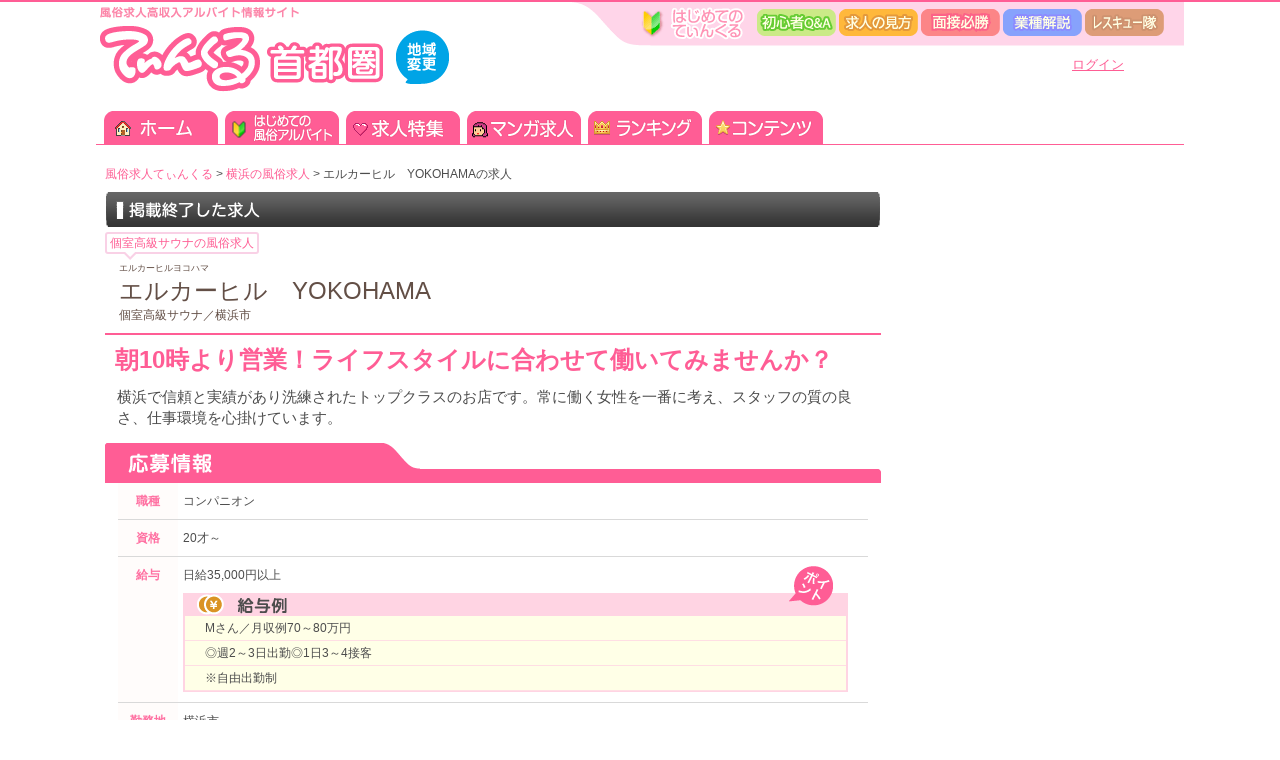

--- FILE ---
content_type: text/html
request_url: https://www.tinkle.co.jp/syutoken/kanagawa/elcurhilyokohama.html
body_size: 19136
content:
<!DOCTYPE html PUBLIC "-//W3C//DTD XHTML 1.0 Transitional//EN" "http://www.w3.org/TR/xhtml1/DTD/xhtml1-transitional.dtd">
<html xmlns="http://www.w3.org/1999/xhtml" xml:lang="ja" lang="ja"> 
<head>
<meta http-equiv="Content-Type" content="text/html; charset=utf-8" />
<meta http-equiv="Content-Script-Type" content="text/javascript" />
<link rel="stylesheet" href="/themed/tinkle/css/base.css" type="text/css" media="screen,print" />
<link rel="shortcut icon" href="/themed/tinkle/img/common/favicon.ico" />

	<title>エルカーヒル　YOKOHAMA（横浜）の求人｜風俗求人てぃんくる</title>
	<meta name="keywords" content="エルカーヒル　YOKOHAMA,横浜,個室高級サウナ,ソープランド,風俗求人,てぃんくる">
	<meta name="description" content="エルカーヒル　YOKOHAMAの求人情報ページです。風俗求人のてぃんくるなら横浜の風俗求人・アルバイト情報が盛り沢山。">
	

	<link rel="alternate" media="only screen and (max-width: 640px)" href="https://www.tinkle.co.jp/sp/syutoken/kanagawa/elcurhilyokohama.html" />
	<link rel="alternate" media="handheld" href="https://www.tinkle.co.jp/m/syutoken/kanagawa/elcurhilyokohama.html" />
	<link rel="canonical" href="https://www.tinkle.co.jp/syutoken/kanagawa/elcurhilyokohama.html" />

	<link rel="stylesheet" type="text/css" media="all" href="/themed/tinkle/css/shop_detail.css" />
	<link rel="stylesheet" type="text/css" media="all" href="/themed/tinkle/css/comic_detail.css" />



<script src="/themed/tinkle/js/rollover.js" type="text/javascript"></script>
<script src="/themed/tinkle/js/jquery-1.9.1.min.js" type="text/javascript"></script>
<script src="/themed/tinkle/js/heightLine.js" type="text/javascript"></script>
<script src="/themed/tinkle/js/div_linker.js" type="text/javascript"></script>

<script src="/themed/tinkle/js/applause.js"></script>
<script src="/themed/tinkle/js/keep.js?var=2"></script>
<script src="https://www.google.com/jsapi"></script>
<script src="https://maps.google.com/maps/api/js?sensor=false&language=ja"></script>

</head>
<body>
<div id="wrapper" class="clearfix">
<!-- HEADER -->

	<div id="header" class="clearfix">
		<div id="logo" class="imghover">
		<h1 id="area_name"><a href="/syutoken/"><img src="/themed/tinkle/img/common/logo_syutoken.png" alt="てぃんくる首都圏 ホームへ" height="83" title="てぃんくる首都圏 ホームへ" /></a></h1>
		<a href="/" id="change_btn"><img src="/themed/tinkle/img/common/area_change_btn.png" alt="地域変更" width="54" height="54" title="地域変更" /></a><br class="clear" />
		</div><!-- /logo -->
		<div id="header_navi">
			<ul class="clearfix">
				<li><a href="/jobmanual/job_qa/tinkle.html"><img src="/themed/tinkle/img/common/header_navi01.png" alt="初心者Q&#38;A" width="79" height="27" title="初心者Q&#38;A" class="rollover" /></a></li>
				<li><a href="/jobmanual/koukokunomikata/" rel="nofollow"><img src="/themed/tinkle/img/common/header_navi02.png" alt="求人情報の見方" width="79" height="27" title="求人情報の見方" class="rollover" /></a></li>
				<li><a href="/jobmanual/mensetsu_hisshoho/"><img src="/themed/tinkle/img/common/header_navi03.png" alt="面接必勝7ヵ条" width="79" height="27" title="面接必勝7ヵ条" class="rollover" /></a></li>
				<li><a href="/jobmanual/genre_area/"><img src="/themed/tinkle/img/common/header_navi04.png" alt="業種解説" width="79" height="27" title="業種解説" class="rollover" /></a></li>
				<li><a href="/jobmanual/shoshinsha_rescue/"><img src="/themed/tinkle/img/common/header_navi05.png" alt="初心者レスキュー隊" width="79" height="27" title="初心者レスキュー隊" class="rollover" /></a></li>
			</ul>
		</div><!-- /header_navi -->
		<div id="login_link"><p><a href="/mypage/login.html" rel="nofollow">ログイン</a></p></div>
	</div><!-- /header -->

		
<!-- /HEADER -->

<!-- MAIN NAVI -->

	<div id="main_navi">
		<ul class="clearfix">
			<li class="navi01">
				<a href="/syutoken/"><img src="/themed/tinkle/img/common/main_navi01.png" alt="ホーム" width="116" height="35" title="ホーム" /></a>
			</li>
			<li class="navi03">
				<a href="/jobmanual/"><img src="/themed/tinkle/img/common/main_navi03.png" alt="はじめての風俗アルバイト" width="116" height="35" class="rollover" title="はじめての風俗アルバイト" /></a>
			</li>
			<li class="navi04">
				<a href="/syutoken/kyujintokushu/"><img src="/themed/tinkle/img/common/main_navi04.png" alt="求人特集" width="116" height="35" class="rollover" title="求人特集" /></a>
			</li>
						<li class="navi05">
				<a href="/jobsearch/comic_top.html"><img src="/themed/tinkle/img/common/main_navi05.png" alt="マンガ求人" width="116" height="35" class="rollover" title="マンガ求人" /></a>
			</li>
						<li class="navi07">
				<a href="/jobsearch/ranking_area.html" rel="nofollow"><img src="/themed/tinkle/img/common/main_navi07.png" alt="ランキング" width="116" height="35" class="rollover" title="ランキング" /></a>
			</li>
			<li class="navi08">
				<a href="/contents/"><img src="/themed/tinkle/img/common/main_navi08.png" alt="コンテンツ" width="116" height="35" class="rollover" title="コンテンツ" /></a>
			</li>
		</ul>
	</div>
	<!-- /main_navi -->
		
<!-- /MAIN NAVI -->

<!-- CONTENT -->
<div id="content">
		
	<div id="shop_detail_wrp">
	<!-- MAIN CONTENT -->
		<div id="main_content">
			<!-- PANKUZU LIST -->
			<ul itemscope itemtype="http://data-vocabulary.org/Breadcrumb" class="pankuzu">
				<li><a href="/" itemprop="url"><span itemprop="title">風俗求人てぃんくる</span></a> > </li>
				<li><a href="/jobsearch/search_detail.html?acd=10" itemprop="url"><span itemprop="title">横浜の風俗求人</span></a> > </li>
				<li>エルカーヒル　YOKOHAMAの求人</li>
			</ul>
			<!-- /PANKUZU LIST -->
			
			<p class="past_shop_ttl">
			<img src="/themed/tinkle/img/shop_detail/past_title.png" width="776" height="35" />
			</p>

			<div class="pankuzu_under">
				<a href="/jobsearch/search_detail.html?industry_id=1">個室高級サウナの風俗求人</a>
			</div>

			<!-- SHOP HEDER -->
			<div id="shop_header">
				<div class="name_wrp">
					<p class="kana">エルカーヒルヨコハマ</p>
					<h2 class="shop_name">エルカーヒル　YOKOHAMA</h2>
					<p>個室高級サウナ／横浜市</p>
				</div><!-- /name_wrp -->
								<br class="clear" />
			</div><!-- /shop_header -->
			<!-- /SHOP HEDER -->
		

		<!-- COPY TEXT -->
			<h2 id="copy_text">朝10時より営業！ライフスタイルに合わせて働いてみませんか？</h2><!-- /copy_text -->
		<!-- /COPY TEXT -->
		<!-- MESSAGE BOX -->
						<p id="message_box_past">横浜で信頼と実績があり洗練されたトップクラスのお店です。常に働く女性を一番に考え、スタッフの質の良さ、仕事環境を心掛けています。</p>
					<!-- /MESSAGE BOX -->
		<!-- SHOP DATA -->
			<!-- BOX -->
			<div class="shop_data_box">
				<div class="title">
					<p><img src="/themed/tinkle/img/shop_detail/application_title.png" alt="応募情報" width="114" height="22" title="応募情報" /></p>
				</div><!-- /title -->
				<table summary="">
								<tr>
					<th abbr="応募職種">職種</th>
					<td>コンパニオン</td>
				</tr>
												<tr>
					<th abbr="応募資格">資格</th>
					<td>20才～</td>
				</tr>
												<tr>
					<th abbr="給与">給与</th>
					<td>
										日給35,000円以上															<div id="point">
						<p class="point_tit"><img src="/themed/tinkle/img/shop_detail/point_title.png" alt="給与例" width="103" height="22" title="給与例" /></p>
						<p class="point_icon"><img src="/themed/tinkle/img/shop_detail/point_icon.png" alt="ポイント" width="44" height="40" title="ポイント" /></p>
						<div class="underline">
							<p>Mさん／月収例70～80万円<br />
◎週2～3日出勤◎1日3～4接客<br />
※自由出勤制</p>
						</div>
					</div>
										</td>
				</tr>
												<tr>
					<th abbr="勤務地">勤務地</th>
					<td>横浜市</td>
				</tr>
																<tr>
					<th abbr="勤務日">勤務日</th>
					<td>自由出勤制※週何日でもＯＫです。</td>
				</tr>
												<tr>
					<th abbr="勤務時間">勤務時間</th>
					<td>10:00～24:00　貴女のお好きな日・時間でお勤めできます。</td>
				</tr>
												<tr>
					<th abbr="待遇" class="last">待遇</th>
					<td class="last">全額日払い制、服装自由、衛生管理万全、無料大型駐車場完備</td>
				</tr>
								</table>
			</div><!-- /shop_data_box -->
			<!-- /BOX -->
			<!-- BOX -->
			<div class="shop_data_box">
								<div class="title">
					<p><img src="/themed/tinkle/img/shop_detail/pr_title.png" alt="PRポイント" width="115" height="22" title="PRポイント" /></p>
				</div><!-- /title -->
				<div class="icon_box_s">
				<ul>
															<li><p><img src="https://www.tinkle.co.jp/themed/tinkle/img/ico_pr_01.png" alt="初心者歓迎" width="73" height="56" title="初心者歓迎" /></p></li>
										<li><p><img src="https://www.tinkle.co.jp/themed/tinkle/img/ico_pr_02.png" alt="経験者歓迎" width="73" height="56" title="経験者歓迎" /></p></li>
										<li><p><img src="https://www.tinkle.co.jp/themed/tinkle/img/ico_pr_03_off.png" alt="交通費支給" width="73" height="56" title="交通費支給" /></p></li>
										<li><p><img src="https://www.tinkle.co.jp/themed/tinkle/img/ico_pr_04_off.png" alt="寮" width="73" height="56" title="寮" /></p></li>
										<li><p><img src="https://www.tinkle.co.jp/themed/tinkle/img/ico_pr_05_off.png" alt="託児所" width="73" height="56" title="託児所" /></p></li>
										<li><p><img src="https://www.tinkle.co.jp/themed/tinkle/img/ico_pr_06.png" alt="個室待機" width="73" height="56" title="個室待機" /></p></li>
										<li><p><img src="https://www.tinkle.co.jp/themed/tinkle/img/ico_pr_07_off.png" alt="制服" width="73" height="56" title="制服" /></p></li>
										<li><p><img src="https://www.tinkle.co.jp/themed/tinkle/img/ico_pr_08_off.png" alt="送迎" width="73" height="56" title="送迎" /></p></li>
										<li><p><img src="https://www.tinkle.co.jp/themed/tinkle/img/ico_pr_09.png" alt="日払可" width="73" height="56" title="日払可" /></p></li>
										<li class="last"><p><img src="https://www.tinkle.co.jp/themed/tinkle/img/ico_pr_10.png" alt="体験入店" width="73" height="56" title="体験入店" /></p></li>
										<li><p><img src="https://www.tinkle.co.jp/themed/tinkle/img/ico_pr_11_off.png" alt="講習なし" width="73" height="56" title="講習なし" /></p></li>
										<li><p><img src="https://www.tinkle.co.jp/themed/tinkle/img/ico_pr_12.png" alt="即日入店" width="73" height="56" title="即日入店" /></p></li>
										<li><p><img src="https://www.tinkle.co.jp/themed/tinkle/img/ico_pr_13_off.png" alt="プライバシー対策あり" width="73" height="56" title="プライバシー対策あり" /></p></li>
										<li><p><img src="https://www.tinkle.co.jp/themed/tinkle/img/ico_pr_14_off.png" alt="待機所分煙あり" width="73" height="56" title="待機所分煙あり" /></p></li>
										<li><p><img src="https://www.tinkle.co.jp/themed/tinkle/img/ico_pr_15_off.png" alt="出張面接あり" width="73" height="56" title="出張面接あり" /></p></li>
										<li><p><img src="https://www.tinkle.co.jp/themed/tinkle/img/ico_pr_16_off.png" alt="写メ面接" width="73" height="56" title="写メ面接" /></p></li>
										<li><p><img src="https://www.tinkle.co.jp/themed/tinkle/img/ico_pr_17_off.png" alt="指名料全額バック" width="73" height="56" title="指名料全額バック" /></p></li>
										<li><p><img src="https://www.tinkle.co.jp/themed/tinkle/img/ico_pr_18_off.png" alt="ボーナスあり" width="73" height="56" title="ボーナスあり" /></p></li>
										<li><p><img src="https://www.tinkle.co.jp/themed/tinkle/img/ico_pr_19_off.png" alt="リニューアルオープン" width="73" height="56" title="リニューアルオープン" /></p></li>
									</ul>
				<br class="clear" />
				</div><!-- /icon_box_s -->
																<p><img src="/themed/tinkle/img/shop_detail/staff_voice_title01.png" alt="staff" title="staff" /></p>
				<p class="staff_voice">
				興味を持たれたら、まずはお電話してみて下さい。広告ではお分かりにならない点が見えるかと思います。納得された上で働いていただければ、当店もバックアップ、サポート致します。応募秘密厳守				</p><!-- /staff_voice -->
								<p><img src="/themed/tinkle/img/shop_detail/staff_voice_title02.png" alt="myself" title="myself" /></p>
				<p class="staff_voice">
				応募をする際、不安とわからない事ばかりで何度もメールを出しましたが、きちんとした対応だったので抵抗なく安心して働く事が出来ました。また、お店の経営方針もしっかしている点も安心です。				</p><!-- /staff_voice -->
								<p><img src="/themed/tinkle/img/shop_detail/staff_voice_title08.png" alt="konnakonse" title="konnakonse" /></p>
				<p class="staff_voice">
				｢安心｣｢安全｣をコンセプトとした万全体制のお店です。エジプトをモチーフとした店内でお洒落、そしてゴージャス。お客様にも女性スタッフにも普段とは違う空間が演じられると評判です。				</p><!-- /staff_voice -->
												</div><!-- /shop_data_box -->
			<!-- /BOX -->
			<!-- BOX -->
			<div class="shop_data_box">
				<div class="title">
					<p><img src="/themed/tinkle/img/shop_detail/shop_data_title.png" alt="お店情報" width="95" height="22" title="お店情報" /></p>
				</div><!-- /title -->
								<table summary="店舗情報">
								<tr>
					<th abbr="店舗所在地">住所</th>
					<td>神奈川県横浜市中区福富町西通45-2</td>
				</tr>
												<tr>
					<th abbr="店舗へのアクセス">アクセス</th>
					<td>京急日ノ出町歩3分JR桜木町5分</td>
				</tr>
																<tr>
					<th abbr="応募に関して">応募</th>
					<td>お気軽にお電話下さい。※初心者歓迎</td>
				</tr>
																																												</table>
			</div><!-- /shop_data_box -->
			<!-- /BOX -->

			<!-- BOX -->
			<div class="shop_data_box">
				<div class="title">
					<p><img src="/themed/tinkle/img/shop_detail/shop_manga_title.png" alt="マンガ情報" width="114" height="22" title="マンガ情報" /></p>
				</div><!-- /title -->

				<!--マンガ　ブロック-->
				<div id="comic_img">

					<img src="https://www.tinkle.co.jp/img/comic/6973/PC_page_80.gif" width="565" height="auto" alt="マンガ" />
					<img src="https://www.tinkle.co.jp/img/comic/6973/PC_page_81.gif" width="565" height="auto" alt="マンガ" />

				</div>                                         
				<!--マンガ　ブロック　ここまで-->	
			</div>


			<!-- BOX -->
			<div class="shop_data_box">
				<div class="title">
					<p><img src="/themed/tinkle/img/shop_detail/shop_arasuji_title.png" alt="マンガ情報" width="220" height="22" title="マンガ情報" /></p>
				</div><!-- /title -->

				<p class="comic_read_txt">
初めて風俗店で働く女の子の目線で、問い合わせから入店までの流れを紹介します。<br />
<br />
女の子「有名なお店で働くのってドキドキしますよね。私も働く前は素人だったし、とっても不安でした。でも、高収入が期待できるみたいだし、コートや時計、バッグなど欲しいものもたくさんあったし、勇気を振り絞って電話をしてみたんです！」<br />
女の子の回想。初めてお店へ電話をした日。<br />
女の子「あの…求人を見て電話をしたんですが…」<br />
店長「お電話ありがとうございます！」<br />
そしたら、めちゃくちゃ丁寧な対応でお仕事の内容を説明してくれました。<br />
そして、いざ面接。スタッフさんも店長さんも誠実そうでビックリでした。<br />
店長「うちは体験入店制度があるから安心ですよ。体験入店でお店の雰囲気や客層を確認してから働けます。勤務時間も貴女のライフスタイルに合わせてお好きな時間に出勤OKです。」<br />
女の子「そんなにわがまま聞いてもらえるんですか！」<br />
店長「女性の働き易さを重視していますから！」<br />
その他にもお店のスタッフには…<br />
防火責任者「さらに衛生管理も万全です！」<br />
普通救命受講者「もしもの時でも、僕達スタッフが女の子を完全にサポートします！」<br />
これですっかり不安も解消して入店を決意。<br />
なんと今では…<br />
女の子「無料の駐車場まで完備されていて、今では憧れのマイカーで出勤までしてるんです。」<br />
店長「まったくの初心者も大歓迎です。スタッフ一同、貴女のお電話をお待ちしております！」				</p>

			</div>


		<!-- /SHOP DATA -->
		</div><!-- /main_content -->
	<!-- /MAIN CONTENT -->
	
	<!-- SIDE COLUMN -->

		
	<!-- /SIDE COLUMN -->
		<br class="clear" />
	</div><!-- /content_wrp -->
<!-- /CONTENT -->
<!-- PR -->

			
<!-- /PR -->
<br class="clear" />
</div><!-- /content -->
</div><!-- /wrapper -->
<!-- FOOTER -->

	<div id="footer">
	<div class="wrp">
		<div id="footer_navi">
			<ul>
				<li><a href="/alacarte/about.html" rel="nofollow">利用規約</a></li>
				<li><a href="http://shoin.co.jp/" target="_blank">運営会社情報</a></li>
				<li><a href="/alacarte/sitemap/">サイトマップ</a></li>
				<li><a href="/jobsearch/user_inquiry.html" rel="nofollow">お問い合わせ</a></li>
				<li class="last"><a href="/jobsearch/keisai_inquiry.html" rel="nofollow">広告掲載について</a></li>
			</ul>
		</div><!-- /footer_navi -->
		<p class="align_c"><img src="/themed/tinkle/img/common/r18.png" alt="18歳以上推奨" width="55" height="55" title="18歳以上推奨" /></p>
		<p id="copyright">copyright &#169; 1998-2015 SHOIN Co.,LTD</p><!-- /copyright -->
	</div><!-- /wrp -->	
	</div><!-- /footer -->
	<script>
	  var _gaq = _gaq || [];
	  _gaq.push(['_setAccount', 'UA-8891584-1']);
	  _gaq.push(['_trackPageview']);

	  (function() {
	    var ga = document.createElement('script'); ga.type = 'text/javascript'; ga.async = true;
	    ga.src = ('https:' == document.location.protocol ? 'https://ssl' : 'http://www') + '.google-analytics.com/ga.js';
	    var s = document.getElementsByTagName('script')[0]; s.parentNode.insertBefore(ga, s);
	  })();
	</script>

<!-- /FOOTER -->
</body>
</html>

--- FILE ---
content_type: text/css
request_url: https://www.tinkle.co.jp/themed/tinkle/css/shop_detail.css
body_size: 9521
content:
@charset "UTF-8";
/* CSS Document */

/*ALL
--------------------------------------------------*/

/*CONTENT
--------------------------------------------------*/
#shop_detail_wrp{
	width:936px;
	height:1%;
	float:left;
	position:relative;
}
/*MAIN CONTENT*/
#shop_detail_wrp #main_content{
	width:776px;
	height:1%;
	/*float:right;*/
}
/*SIDE COLUMN*/
#shop_detail_wrp #side_column{
	width:145px;
	height:1%;
	float:left;
}
/*MANGA SCROLL*/
#scroll_btn {
	width:130px;
	position:fixed;
	padding:0 0 6px 0;
	text-align:center;
/*▼2013/06/28 デザイン変更指示があったため修正*/
	margin-left:/*933*//*953*/800px;
	background:#ff5d95;
	-moz-border-radius:6px;
	-webkit-border-radius:6px;
	-o-border-radius:6px;
	-ms-border-radius:6px;
	border-radius:6px;
	behavior:url("../border-radius.htc");/*for IE*/
	-moz-box-shadow:2px 2px 3px #c1c1c1;
	-webkit--box-shadow:2px 2px 3px #c1c1c1;
    -o-box-shadow:2px 2px 3px #c1c1c1;
	-ms-box-shadow:2px 2px 3px #c1c1c1;
    box-shadow:2px 2px 3px #c1c1c1;
}
#scroll_btn .image{
	background:#ffffff;
	margin:0 5px;
}
/*▼2013/07/05 comic_top.htmlと共通画像を使用するため追記*/
#scroll_btn .image img{
	width:120px;
	height:120px;
}
/*MAIN CONTENT
--------------------------------------------------*/
/*PANKUZU LIST
--------------------------------------------------*/
.pankuzu{
	margin-bottom:10px;
}
.pankuzu a{
	color:#fe5d94;
	text-decoration:none;
}
.pankuzu a:hover{
	text-decoration:underline;
}
/*CLAP
--------------------------------------------------*/
/*▼2013/07/10 デザイン追加指示があったため修正・追記*/
#clap,#clap2{
	width:256px;
	float:right;
	margin-bottom:10px;
}
#clap_box{
	width:244px;
	background:url(../img/shop_detail/clap_back.png) repeat-y;
}
#clap .title{
	margin-bottom:13px;
}
#clap2 .title{
	margin-bottom:6px;
}
#clap .text{
	background:url(../img/shop_detail/clap_text.png) no-repeat center;
	height:62px;
	text-indent:-9999px;
	/*text-align:center;
	margin-bottom:13px;*/
}
#clap2 .text{
	width:124px;
	height:22px;
	background:url(../img/shop_detail/clap_text2.png) no-repeat;
	float:left;
	text-indent:-9999px;
}
#clap #clap_btn{
	padding:0 65px;
	margin-bottom:10px;
}
#clap2 #clap_btn{
	width:110px;
	float:left;
}
/*▲2013/07/10 デザイン追加指示があったため修正・追記*/
#clap_btn .button{
	float:left;
	width:61px;
}
#clap_btn .arrow_box{
	position:relative;
	background:#ff0000;
	-moz-border-radius:6px;
	-webkit-border-radius:6px;
	-o-border-radius:6px;
	-ms-border-radius:6px;
	border-radius:6px;
	behavior:url("../border-radius.htc");/*for IE*/
	color:#ffffff;
	display:block;
	float:right;
	width:45px;
	text-align:center;
}
#clap_btn .arrow_box p{
	padding:2px 5px;
	font-size:16px;
}
#clap_btn .arrow_box:after, #clap_btn .arrow_box:before{
	right:100%;
	border:solid transparent;
	content: " ";
	height:0;
	width:0;
	position:absolute;
	pointer-events:none;
}
#clap_btn .arrow_box:after{
	border-right-color:#ff0000;
	border-width:5px;
	top:50%;
	margin-top:-5px;
}
/*SHOP HEADER
--------------------------------------------------*/
#shop_header{
	padding:0 21px 0 14px;
	margin-bottom:10px;
	color:#634f46;
}
#shop_header .new{
	width:48px;
	float:left;
	margin-top:19px;
}
#shop_header .name_wrp{
	width:575px;
	float:left;
}
#shop_header .kana{
	font-size:9px;
}
#shop_header .shop_name{
	font-size:24px;
	font-weight:normal;
}
#shop_header .button{
	width:107px;
	float:right;
	margin-top:12px;
}
/*COPY TEXT
--------------------------------------------------*/
#copy_text{
	font-size:24px;
	color:#ff5d95;
	font-weight:bold;
	border-top:2px #ff5d95 solid;
	padding:8px 10px 10px 10px;
}
/*MAIN IMAGE
--------------------------------------------------*/
#shop_image01{
	width:509px;
	float:left;
}
#shop_image01 p{
	margin-left:10px;
}
/*ICON BOX
--------------------------------------------------*/
.icon_box{
	width:84px;
	height:77px;
	float:left;
	text-align:right;
}
.icon_box img{
	width:74px;
	height:67px;
}
/*MESSAGE BOX
--------------------------------------------------*/
#message_box{
	font-size:15px;
	margin-bottom:15px;
}
/*SUB IMAGES
--------------------------------------------------*/
#sub_image{
	margin-bottom:20px;
	padding:0 7px;
}
#sub_image p{
	width:254px;
	float:left;
	text-align:center;
}
#sub_image img{
	width:242px;
	height:182px;
	margin-bottom:5px;
}
/*APPLY BOX
--------------------------------------------------*/
.apply_box{
	background:#fa991c;
	-moz-border-radius:6px;
	-webkit-border-radius:6px;
	-o-border-radius:6px;
	-ms-border-radius:6px;
	border-radius:6px;
	behavior:url("../border-radius.htc");/*for IE*/
	margin:0 1px 20px 1px;
	padding:12px;
}
.apply_box_wrp{
	background:#ffffe7;
	padding:20px 17px;
}
.apply_box_wrp .name_wrp{
	width:575px;
	float:left;
	color:#634f46;
}
.apply_box_wrp .kana{
	font-size:9px;
}
.apply_box_wrp .shop_name{
	font-size:15px;
	font-weight:normal;
}
.apply_box_wrp .button{
	width:107px;
	float:right;
	margin-top:12px;
	background:#ffffff;
}
.apply_box_wrp .phone{
	border-top:1px #624e46 solid;
	padding-top:20px;
	margin-top:8px;
}
.apply_box_wrp .phone_l{
	width:303px;
	float:left;
}
.apply_box_wrp .phone_l .number{
	font-size:34px;
	font-weight:bold;
	color:#231815;
}
.apply_box_wrp .phone_l .number img{
	margin:7px 5px 0 0;
}
.apply_box_wrp .phone_s{
	width:184px;
	float:left;
	font-size:20px;
	color:#231815;
	font-weight:bold;
	line-height:1.1;
}
.apply_box_wrp .apply_btn{
	width:198px;
	float:right;
}
.apply_box_wrp .compensation{
	border-top:1px #b0a696 solid;
	padding-top:12px;
	margin-top:10px;
}
.apply_box_wrp .compensation .icon{
	width:63px;
	height:41px;
	float:left;
}
.apply_box_wrp .compensation .text{
	width:653px;
	float:left;
	padding-top:13px;
}
/*SHOP DATA
--------------------------------------------------*/
.shop_data_box{
	/*margin*/padding-bottom:/*20*/10px;/*2013/07/23修正*/
}
.shop_data_box .title{
	background:url(../img/shop_detail/title_back.png) no-repeat;
	height:40px;
	width:776px;
	overflow:hidden;
}
.shop_data_box .title p{
	margin:9px 0 0 20px;
}
.shop_data_box table{
	margin:0 13px 0 13px;
	width:750px;
	border-collapse:collapse;
	table-layout:fixed;
}
.shop_data_box th{
	border-bottom:1px #d9d9d9 solid;
	text-align:center;
	vertical-align:top;
	color:#ff71a2;
	background:#fffcfb;
	width:60px;
	padding:10px 0;
}
.shop_data_box td{
	border-bottom:1px #d9d9d9 solid;
	padding:10px 0 10px 5px;
}
.shop_data_box .last{
	border:none;
}
#point{
	border-left:2px #ffd4e3 solid;
	border-right:2px #ffd4e3 solid;
	border-bottom:1px #ffd4e3 solid;
	background:#ffd4e3;
	position:relative;
	margin:10px 20px 0 0
}
.point_icon{
	position:absolute;
	right:13px;
	top:-27px;
}
.point_tit img{
	margin-bottom:1px;
}
.underline{
	background:#ffffe5;
	word-break:break-all;/*2013/07/23半角英数字折り返し対策追記*/
}
.underline p{
	background-image:url(../img/shop_detail/underline.png);
	line-height:25px;
	margin:0px;
	padding:0 20px;
}
.icon_box_s{
	padding:10px 0 15px 1px;
}
.icon_box_s li{
	list-style:none;
	width:78px;
	float:left;
	margin-bottom:5px;
}
.icon_box_s .last{
	width:73px
}
.staff_voice{
	border-top:1px #ffd4e3 solid;
	border-right:2px #ffd4e3 solid;
	border-bottom:2px #ffd4e3 solid;
	border-left:2px #ffd4e3 solid;
	background:#ffffe7;
	padding:14px 12px;
	margin-bottom:10px;/*2013/07/23追記*/
}
.map{
	padding:12px;
}
.map .button{
	float:left;
	width:115px;
}
.map .map_box{
	float:left;
	width:637px;
}
#url_list a{
	color:#0097ff;
	text-decoration:none;
}
#url_list a:hover{
	text-decoration:underline;
}
.qr{
	padding:0 12px;
	margin-bottom:20px;
}
.qr_box{
	background:url(../img/shop_detail/qr_back.png) no-repeat;
	width:752px;
	height:72px;
	overflow:hidden;
}
.qr_box .text{
	float:left;
	width:650px;
}
.qr_box .text p{
	margin:24px 0 0 115px;
}
.qr_box .image{
	float:right;
	width:92px;
}
.qr_box .image img{
	margin-top:10px;
}
/* パンくず下リンク */
.pankuzu_under {
	position: relative;
	background: #fff;
	border: 2px solid #F9D1E6;
	display:inline-block;
	text-align:center;
	font-family: "ヒラギノ角ゴ Pro W3", "Hiragino Kaku Gothic Pro", "メイリオ", Meiryo, Osaka, "ＭＳ Ｐゴシック", "MS PGothic", sans-serif;
	font-size: 12px;
	padding: 1px 3px;	
	border-radius:3px;
	-moz-border-radius:3px;
	-webkit-border-radius:3px;
	margin-bottom:8px;
}

.pankuzu_under a {
	color:#fe5d94;
	text-decoration:none;	
}

.pankuzu_under a:hover {
	text-decoration:underline;
}

.pankuzu_under:after, .pankuzu_under:before {
	top: 100%;
	left: 15%;
	border: solid transparent;
	content: " ";
	height: 0;
	width: 0;
	position: absolute;
	pointer-events: none;
}

.pankuzu_under:after {
	border-top-color: #fff;
	border-width: 5px;
	margin-left: -5px;
}

.pankuzu_under:before {
	border-top-color: #F9D1E6;
	border-width: 8px;
	margin-left: -8px;
}
/* パンくず下リンク ここまで*/

/*掲載終了データ
--------------------------------------------------*/
.past_shop_ttl{
	margin:0 0 5px;
}

#message_box_past{
	font-size:15px;
	margin-bottom:15px;
	padding:0 12px;
}


--- FILE ---
content_type: text/css
request_url: https://www.tinkle.co.jp/themed/tinkle/css/comic_detail.css
body_size: 6335
content:
@charset "UTF-8";
/* CSS Document */

/*PANKUZU LIST
--------------------------------------------------*/
.pankuzu{
	margin-bottom:10px;
}
.pankuzu a{
	color:#fe5d94;
	text-decoration:none;
}
.pankuzu a:hover{
	text-decoration:underline;
}
/*SHOP DATA
--------------------------------------------------*/
#shop_data_box{
	background:#ffffff;
	-moz-border-radius:6px;
	-webkit-border-radius:6px;
	-o-border-radius:6px;
	-ms-border-radius:6px;
	border-radius:6px;
	border:1px #fe5c95 solid;
	position:relative;
	padding:15px 15px 15px 30px;
	margin-bottom:20px;
}
#shop_data_box .new_icon{
	position:absolute;
	top:-10px;
	left:-3px;
}
#shop_data_box #shop_data{
	width:523px;
	float:left;
}
#shop_data_box .shop_name a{
	color:#fd5e94;
	font-size:18px;
	font-weight:bold;
}
#shop_data_box .shop_name a:hover{
	color:#fd85ac;
}
#shop_data_box .btn{
	width:96px;
	float:right;
	text-align:right;
}
#shop_data_box .phone{
	background:url(../images/comic_detail/phone_icon.png) no-repeat 0 8px;
	width:290px;
	float:left;
}
#shop_data_box .phone .phone_number{
	font-size:34px;
	font-weight:bold;
	color:#231815;
	line-height:1;
	padding-left:30px;
}
#shop_data_box .phone .text{
	line-height:1;
}
#shop_data_box #apply_box{
	width:324px;
	float:right;
}
#shop_data_box #apply_box p{
	width:162px;
	float:left;
	text-align:right;
}
/*COMIC BODY
--------------------------------------------------*/
#comic_body{
	background:#ffffff;
	-moz-border-radius:6px;
	-webkit-border-radius:6px;
	-o-border-radius:6px;
	-ms-border-radius:6px;
	border-radius:6px;
	border:1px #fe5c95 solid;
	position:relative;
	padding:15px;
	margin-bottom:20px;
	text-align:center;
}
#comic_body .btn{
	padding-bottom:10px;
}
#comic_body .btn a{
	display:inline-block;
	margin:5px;
}

/*shop_detail.cssより編集*/
#comic_shop_header{
	padding:0 14px 7px;
	margin:5px 0;
	color:#634f46;
	border-bottom:2px #ff5d95 solid;
	overflow:auto;
	line-height:1.4;
}

#comic_shop_header .name_wrp{
	width:500px;
	float:left;
}

#comic_shop_header .kana{
	font-size:9px;
}
#comic_shop_header .shop_name{
	font-size:24px;
	font-weight:normal;
}
#comic_shop_header .button{
	width:107px;
	float:right;
}

.comic_shop_data_box{
	padding:0 14px 10px;}

.comic_shop_data_box .title{
	background:url(/themed/tinkle/img/comic_detail/title_back.png) no-repeat ;
	background-size:100% auto;
	height:40px;
	width:auto;
	overflow:hidden;
}
.comic_shop_data_box .title p{
	margin:5px 0 0 10px;
}

.comic_shop_data_box table{
	margin:0 13px 0 13px;
	width:auto;
	border-collapse:collapse;
}
.comic_shop_data_box th{
	border-bottom:1px #d9d9d9 solid;
	text-align:center;
	vertical-align:top;
	color:#ff71a2;
	background:#fffcfb;
	width:60px;
	padding:10px 0;
}
.comic_shop_data_box td{
	border-bottom:1px #d9d9d9 solid;
	padding:10px 0 10px 5px;
}
.comic_shop_data_box .last{
	border:none;
}

.comic_shop_data_apply_btns{
	margin:5px 80px 20px;
	-moz-border-radius:6px;
	-webkit-border-radius:6px;
	-o-border-radius:6px;
	-ms-border-radius:6px;
	border-radius:6px;
	text-align:center;
	border: 3px solid #ff5d95;
	padding:10px 10px;
	display:block;
	
}

.apply_btn_img{
	margin:2px 5px 0;
	vertical-align:middle;
}

.comic_shop_data_apply_btns p img {
	margin:2px 5px 0;
	vertical-align:middle;
}

.comic_shop_data_apply_btns a:hover img {
  opacity: 0.7;
  filter: alpha(opacity=70);
  -ms-filter: "alpha(opacity=70)";
}

/*新規追加*/
#comic_img{
	text-align:center;
	background:#ffffff;
	-moz-border-radius:6px;
	-webkit-border-radius:6px;
	-o-border-radius:6px;
	-ms-border-radius:6px;
	border-radius:6px;
	padding:5px 15px;
	margin-bottom:10px;
	clear:both;
}


#comic_top_read{
	padding: 5px 20px;
	font-family: "ヒラギノ角ゴ Pro W3", "Hiragino Kaku Gothic Pro", "メイリオ", Meiryo, Osaka, "ＭＳ Ｐゴシック", "MS PGothic", sans-serif;
	font-size:12px;
	line-height:130%;
	text-align:left;
}

.comic_read_midashi{
	font-size:18px;
	color:#fe5c95;
	line-height:135%;
	margin-bottom:5px;
	font-family: "ヒラギノ角ゴ Pro W3", "Hiragino Kaku Gothic Pro", "メイリオ", Meiryo, Osaka, "ＭＳ Ｐゴシック", "MS PGothic", sans-serif;
}

.comic_read_txt{
	margin:10px 15px 0;
	line-height:135%;
}

.comic_re_btn_part{
	height: 40px;
	text-align:center;
	margin: 20px 0 10px;
}

.comic_re_btn{
	font-family: "ヒラギノ角ゴ Pro W3", "Hiragino Kaku Gothic Pro", "メイリオ", Meiryo, Osaka, "ＭＳ Ｐゴシック", "MS PGothic", sans-serif;
	font-size:15px;
	font-weight:normal;
	border-radius:2px;
	-moz-border-radius:2px;
	-webkit-border-radius:2px;
	text-decoration:none;
	width:170px;
	padding:5px 5px;
	display:inline-block;
	-moz-box-shadow: 0px 2px 3px #000000;
    -webkit-box-shadow: 0px 2px 3px #000000;
    box-shadow: 0px 2px 3px #000000;
	background: -webkit-gradient(linear, left top, left bottom, color-stop(1.00, #c7c7c7), color-stop(0.00, #fff));
	background: -webkit-linear-gradient(#fff, #c7c7c7);
	background: -ms-linear-gradient(#fff, #c7c7c7);
	background: linear-gradient(#fff, #c7c7c7);
	border:1px solid #999;
	margin:0 10px;
	-webkit-box-sizing: border-box;
	-moz-box-sizing: border-box;
	box-sizing: border-box;
	float:right;
}

.comic_re_btn a{
	color:#e7447d;
}

/*求人マンガ あらすじ解説(アコーディオン)
現在5つ使用　5つ以上の場合trigerのナンバーを増やす＋acordion_top.jsの記述を増やす*/
/*.triger_top {
	border: 3px solid #F9D1E6;
	padding: 10px 0 0;
	text-align: center;
	margin: 0 20px 5px;
	color: #fe5c95;
	font-size: 15px;
	font-family: "ヒラギノ角ゴ Pro W3", "Hiragino Kaku Gothic Pro", "メイリオ", Meiryo, Osaka, "ＭＳ Ｐゴシック", "MS PGothic", sans-serif;
	height:30px;
	-moz-border-radius:5px;
	-webkit-border-radius:5px;
	-o-border-radius:5px;
	-ms-border-radius:5px;
	border-radius:5px;
	cursor: pointer;
	cursor: hand;
}

.close_top {
	border: 3px solid #F9D1E6;
	padding: 10px 0 0;
	text-align: center;
	margin: 0 20px 5px;
	color: #fe5c95;
	font-size: 15px;
	font-family: "ヒラギノ角ゴ Pro W3", "Hiragino Kaku Gothic Pro", "メイリオ", Meiryo, Osaka, "ＭＳ Ｐゴシック", "MS PGothic", sans-serif;
	height:30px;
	-moz-border-radius:5px;
	-webkit-border-radius:5px;
	-o-border-radius:5px;
	-ms-border-radius:5px;
	border-radius:5px;
	cursor: pointer;
	cursor: hand;
}*/
/*あらすじ解説(アコーディオン)　ここまで*/


--- FILE ---
content_type: text/javascript
request_url: https://www.tinkle.co.jp/themed/tinkle/js/div_linker.js
body_size: 281
content:
$(function(){
    $(".div_link_s").click(function(){
         window.open($(this).find("a").attr("href"), '_self');
         return false;
    });
	$(".div_link_b").click(function(){
         window.open($(this).find("a").attr("href"), '_blank');
         return false;
    });
});

--- FILE ---
content_type: text/javascript
request_url: https://www.tinkle.co.jp/themed/tinkle/js/applause.js
body_size: 918
content:
function getApplauseCount(shopId) {
	/**
	 * Ajax通信メソッド
	 * @param type  : HTTP通信の種類
	 * @param url   : リクエスト送信先のURL
	 * @param data  : サーバに送信する値
	 */
	$.ajax({
		type: "POST",
		url: "/common/applause.php",
		data: {shop_id : shopId},
		success: function(data, dataType) {
			$("#applause_cnt"+shopId).text(data);
		},
		error: function(XMLHttpRequest, textStatus, errorThrown) {
		}
	});
}

function incrementApplauseCount(shopId) {
	/**
	 * Ajax通信メソッド
	 * @param type  : HTTP通信の種類
	 * @param url   : リクエスト送信先のURL
	 * @param data  : サーバに送信する値
	 */
	$.ajax({
		type: "POST",
		url: "/common/applause.php",
		data: {shop_id : shopId, mode : "u"},
		success: function(data, dataType) {
			$("#applause_cnt"+shopId).text(data);
		},
		error: function(XMLHttpRequest, textStatus, errorThrown) {
		}
	});
}